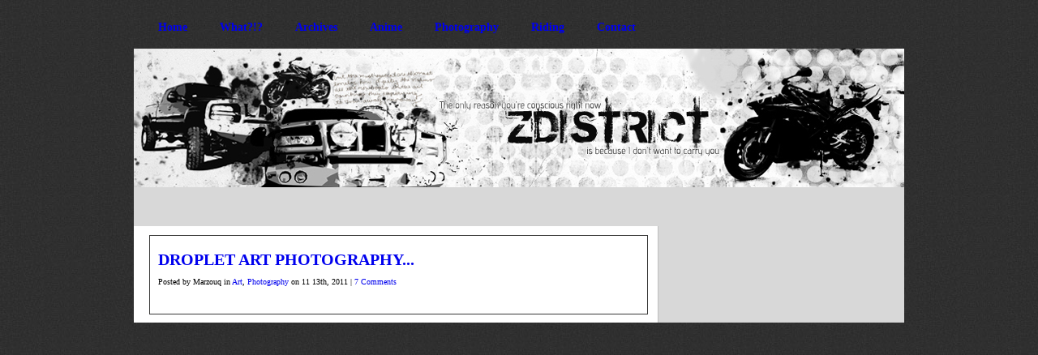

--- FILE ---
content_type: text/html; charset=UTF-8
request_url: https://www.zdistrict.com/tag/droplets/
body_size: 3604
content:
<!DOCTYPE html PUBLIC "-//W3C//DTD XHTML 1.0 Transitional//EN" "http://www.w3.org/TR/xhtml1/DTD/xhtml1-transitional.dtd">

<html xmlns="http://www.w3.org/1999/xhtml">

<head profile="http://gmpg.org/xfn/11">

<meta http-equiv="Content-Type" content="text/html; charset=UTF-8" />

<title>Z District   &raquo; Droplets</title>

<meta name="generator" content="WordPress 5.9.12" />

<meta name='robots' content='max-image-preview:large' />
<link rel='dns-prefetch' href='//s.w.org' />
<link rel="alternate" type="application/rss+xml" title="Z District &raquo; Droplets Tag Feed" href="https://www.zdistrict.com/tag/droplets/feed/" />
<script type="text/javascript">
window._wpemojiSettings = {"baseUrl":"https:\/\/s.w.org\/images\/core\/emoji\/13.1.0\/72x72\/","ext":".png","svgUrl":"https:\/\/s.w.org\/images\/core\/emoji\/13.1.0\/svg\/","svgExt":".svg","source":{"concatemoji":"https:\/\/www.zdistrict.com\/wp-includes\/js\/wp-emoji-release.min.js?ver=5.9.12"}};
/*! This file is auto-generated */
!function(e,a,t){var n,r,o,i=a.createElement("canvas"),p=i.getContext&&i.getContext("2d");function s(e,t){var a=String.fromCharCode;p.clearRect(0,0,i.width,i.height),p.fillText(a.apply(this,e),0,0);e=i.toDataURL();return p.clearRect(0,0,i.width,i.height),p.fillText(a.apply(this,t),0,0),e===i.toDataURL()}function c(e){var t=a.createElement("script");t.src=e,t.defer=t.type="text/javascript",a.getElementsByTagName("head")[0].appendChild(t)}for(o=Array("flag","emoji"),t.supports={everything:!0,everythingExceptFlag:!0},r=0;r<o.length;r++)t.supports[o[r]]=function(e){if(!p||!p.fillText)return!1;switch(p.textBaseline="top",p.font="600 32px Arial",e){case"flag":return s([127987,65039,8205,9895,65039],[127987,65039,8203,9895,65039])?!1:!s([55356,56826,55356,56819],[55356,56826,8203,55356,56819])&&!s([55356,57332,56128,56423,56128,56418,56128,56421,56128,56430,56128,56423,56128,56447],[55356,57332,8203,56128,56423,8203,56128,56418,8203,56128,56421,8203,56128,56430,8203,56128,56423,8203,56128,56447]);case"emoji":return!s([10084,65039,8205,55357,56613],[10084,65039,8203,55357,56613])}return!1}(o[r]),t.supports.everything=t.supports.everything&&t.supports[o[r]],"flag"!==o[r]&&(t.supports.everythingExceptFlag=t.supports.everythingExceptFlag&&t.supports[o[r]]);t.supports.everythingExceptFlag=t.supports.everythingExceptFlag&&!t.supports.flag,t.DOMReady=!1,t.readyCallback=function(){t.DOMReady=!0},t.supports.everything||(n=function(){t.readyCallback()},a.addEventListener?(a.addEventListener("DOMContentLoaded",n,!1),e.addEventListener("load",n,!1)):(e.attachEvent("onload",n),a.attachEvent("onreadystatechange",function(){"complete"===a.readyState&&t.readyCallback()})),(n=t.source||{}).concatemoji?c(n.concatemoji):n.wpemoji&&n.twemoji&&(c(n.twemoji),c(n.wpemoji)))}(window,document,window._wpemojiSettings);
</script>
<style type="text/css">
img.wp-smiley,
img.emoji {
	display: inline !important;
	border: none !important;
	box-shadow: none !important;
	height: 1em !important;
	width: 1em !important;
	margin: 0 0.07em !important;
	vertical-align: -0.1em !important;
	background: none !important;
	padding: 0 !important;
}
</style>
	<link rel='stylesheet' id='wp-block-library-css'  href='https://www.zdistrict.com/wp-includes/css/dist/block-library/style.min.css?ver=5.9.12' type='text/css' media='all' />
<style id='global-styles-inline-css' type='text/css'>
body{--wp--preset--color--black: #000000;--wp--preset--color--cyan-bluish-gray: #abb8c3;--wp--preset--color--white: #ffffff;--wp--preset--color--pale-pink: #f78da7;--wp--preset--color--vivid-red: #cf2e2e;--wp--preset--color--luminous-vivid-orange: #ff6900;--wp--preset--color--luminous-vivid-amber: #fcb900;--wp--preset--color--light-green-cyan: #7bdcb5;--wp--preset--color--vivid-green-cyan: #00d084;--wp--preset--color--pale-cyan-blue: #8ed1fc;--wp--preset--color--vivid-cyan-blue: #0693e3;--wp--preset--color--vivid-purple: #9b51e0;--wp--preset--gradient--vivid-cyan-blue-to-vivid-purple: linear-gradient(135deg,rgba(6,147,227,1) 0%,rgb(155,81,224) 100%);--wp--preset--gradient--light-green-cyan-to-vivid-green-cyan: linear-gradient(135deg,rgb(122,220,180) 0%,rgb(0,208,130) 100%);--wp--preset--gradient--luminous-vivid-amber-to-luminous-vivid-orange: linear-gradient(135deg,rgba(252,185,0,1) 0%,rgba(255,105,0,1) 100%);--wp--preset--gradient--luminous-vivid-orange-to-vivid-red: linear-gradient(135deg,rgba(255,105,0,1) 0%,rgb(207,46,46) 100%);--wp--preset--gradient--very-light-gray-to-cyan-bluish-gray: linear-gradient(135deg,rgb(238,238,238) 0%,rgb(169,184,195) 100%);--wp--preset--gradient--cool-to-warm-spectrum: linear-gradient(135deg,rgb(74,234,220) 0%,rgb(151,120,209) 20%,rgb(207,42,186) 40%,rgb(238,44,130) 60%,rgb(251,105,98) 80%,rgb(254,248,76) 100%);--wp--preset--gradient--blush-light-purple: linear-gradient(135deg,rgb(255,206,236) 0%,rgb(152,150,240) 100%);--wp--preset--gradient--blush-bordeaux: linear-gradient(135deg,rgb(254,205,165) 0%,rgb(254,45,45) 50%,rgb(107,0,62) 100%);--wp--preset--gradient--luminous-dusk: linear-gradient(135deg,rgb(255,203,112) 0%,rgb(199,81,192) 50%,rgb(65,88,208) 100%);--wp--preset--gradient--pale-ocean: linear-gradient(135deg,rgb(255,245,203) 0%,rgb(182,227,212) 50%,rgb(51,167,181) 100%);--wp--preset--gradient--electric-grass: linear-gradient(135deg,rgb(202,248,128) 0%,rgb(113,206,126) 100%);--wp--preset--gradient--midnight: linear-gradient(135deg,rgb(2,3,129) 0%,rgb(40,116,252) 100%);--wp--preset--duotone--dark-grayscale: url('#wp-duotone-dark-grayscale');--wp--preset--duotone--grayscale: url('#wp-duotone-grayscale');--wp--preset--duotone--purple-yellow: url('#wp-duotone-purple-yellow');--wp--preset--duotone--blue-red: url('#wp-duotone-blue-red');--wp--preset--duotone--midnight: url('#wp-duotone-midnight');--wp--preset--duotone--magenta-yellow: url('#wp-duotone-magenta-yellow');--wp--preset--duotone--purple-green: url('#wp-duotone-purple-green');--wp--preset--duotone--blue-orange: url('#wp-duotone-blue-orange');--wp--preset--font-size--small: 13px;--wp--preset--font-size--medium: 20px;--wp--preset--font-size--large: 36px;--wp--preset--font-size--x-large: 42px;}.has-black-color{color: var(--wp--preset--color--black) !important;}.has-cyan-bluish-gray-color{color: var(--wp--preset--color--cyan-bluish-gray) !important;}.has-white-color{color: var(--wp--preset--color--white) !important;}.has-pale-pink-color{color: var(--wp--preset--color--pale-pink) !important;}.has-vivid-red-color{color: var(--wp--preset--color--vivid-red) !important;}.has-luminous-vivid-orange-color{color: var(--wp--preset--color--luminous-vivid-orange) !important;}.has-luminous-vivid-amber-color{color: var(--wp--preset--color--luminous-vivid-amber) !important;}.has-light-green-cyan-color{color: var(--wp--preset--color--light-green-cyan) !important;}.has-vivid-green-cyan-color{color: var(--wp--preset--color--vivid-green-cyan) !important;}.has-pale-cyan-blue-color{color: var(--wp--preset--color--pale-cyan-blue) !important;}.has-vivid-cyan-blue-color{color: var(--wp--preset--color--vivid-cyan-blue) !important;}.has-vivid-purple-color{color: var(--wp--preset--color--vivid-purple) !important;}.has-black-background-color{background-color: var(--wp--preset--color--black) !important;}.has-cyan-bluish-gray-background-color{background-color: var(--wp--preset--color--cyan-bluish-gray) !important;}.has-white-background-color{background-color: var(--wp--preset--color--white) !important;}.has-pale-pink-background-color{background-color: var(--wp--preset--color--pale-pink) !important;}.has-vivid-red-background-color{background-color: var(--wp--preset--color--vivid-red) !important;}.has-luminous-vivid-orange-background-color{background-color: var(--wp--preset--color--luminous-vivid-orange) !important;}.has-luminous-vivid-amber-background-color{background-color: var(--wp--preset--color--luminous-vivid-amber) !important;}.has-light-green-cyan-background-color{background-color: var(--wp--preset--color--light-green-cyan) !important;}.has-vivid-green-cyan-background-color{background-color: var(--wp--preset--color--vivid-green-cyan) !important;}.has-pale-cyan-blue-background-color{background-color: var(--wp--preset--color--pale-cyan-blue) !important;}.has-vivid-cyan-blue-background-color{background-color: var(--wp--preset--color--vivid-cyan-blue) !important;}.has-vivid-purple-background-color{background-color: var(--wp--preset--color--vivid-purple) !important;}.has-black-border-color{border-color: var(--wp--preset--color--black) !important;}.has-cyan-bluish-gray-border-color{border-color: var(--wp--preset--color--cyan-bluish-gray) !important;}.has-white-border-color{border-color: var(--wp--preset--color--white) !important;}.has-pale-pink-border-color{border-color: var(--wp--preset--color--pale-pink) !important;}.has-vivid-red-border-color{border-color: var(--wp--preset--color--vivid-red) !important;}.has-luminous-vivid-orange-border-color{border-color: var(--wp--preset--color--luminous-vivid-orange) !important;}.has-luminous-vivid-amber-border-color{border-color: var(--wp--preset--color--luminous-vivid-amber) !important;}.has-light-green-cyan-border-color{border-color: var(--wp--preset--color--light-green-cyan) !important;}.has-vivid-green-cyan-border-color{border-color: var(--wp--preset--color--vivid-green-cyan) !important;}.has-pale-cyan-blue-border-color{border-color: var(--wp--preset--color--pale-cyan-blue) !important;}.has-vivid-cyan-blue-border-color{border-color: var(--wp--preset--color--vivid-cyan-blue) !important;}.has-vivid-purple-border-color{border-color: var(--wp--preset--color--vivid-purple) !important;}.has-vivid-cyan-blue-to-vivid-purple-gradient-background{background: var(--wp--preset--gradient--vivid-cyan-blue-to-vivid-purple) !important;}.has-light-green-cyan-to-vivid-green-cyan-gradient-background{background: var(--wp--preset--gradient--light-green-cyan-to-vivid-green-cyan) !important;}.has-luminous-vivid-amber-to-luminous-vivid-orange-gradient-background{background: var(--wp--preset--gradient--luminous-vivid-amber-to-luminous-vivid-orange) !important;}.has-luminous-vivid-orange-to-vivid-red-gradient-background{background: var(--wp--preset--gradient--luminous-vivid-orange-to-vivid-red) !important;}.has-very-light-gray-to-cyan-bluish-gray-gradient-background{background: var(--wp--preset--gradient--very-light-gray-to-cyan-bluish-gray) !important;}.has-cool-to-warm-spectrum-gradient-background{background: var(--wp--preset--gradient--cool-to-warm-spectrum) !important;}.has-blush-light-purple-gradient-background{background: var(--wp--preset--gradient--blush-light-purple) !important;}.has-blush-bordeaux-gradient-background{background: var(--wp--preset--gradient--blush-bordeaux) !important;}.has-luminous-dusk-gradient-background{background: var(--wp--preset--gradient--luminous-dusk) !important;}.has-pale-ocean-gradient-background{background: var(--wp--preset--gradient--pale-ocean) !important;}.has-electric-grass-gradient-background{background: var(--wp--preset--gradient--electric-grass) !important;}.has-midnight-gradient-background{background: var(--wp--preset--gradient--midnight) !important;}.has-small-font-size{font-size: var(--wp--preset--font-size--small) !important;}.has-medium-font-size{font-size: var(--wp--preset--font-size--medium) !important;}.has-large-font-size{font-size: var(--wp--preset--font-size--large) !important;}.has-x-large-font-size{font-size: var(--wp--preset--font-size--x-large) !important;}
</style>
<link rel="https://api.w.org/" href="https://www.zdistrict.com/wp-json/" /><link rel="alternate" type="application/json" href="https://www.zdistrict.com/wp-json/wp/v2/tags/6504" /><link rel="EditURI" type="application/rsd+xml" title="RSD" href="https://www.zdistrict.com/xmlrpc.php?rsd" />
<link rel="wlwmanifest" type="application/wlwmanifest+xml" href="https://www.zdistrict.com/wp-includes/wlwmanifest.xml" /> 
<link href="https://www.zdistrict.com/wp-content/themes/ZDistrict/style.php" rel="stylesheet" type="text/css" />
	<link rel='archives' title='June 2014' href='https://www.zdistrict.com/2014/06/' />
	<link rel='archives' title='May 2014' href='https://www.zdistrict.com/2014/05/' />
	<link rel='archives' title='March 2014' href='https://www.zdistrict.com/2014/03/' />
	<link rel='archives' title='January 2014' href='https://www.zdistrict.com/2014/01/' />
	<link rel='archives' title='December 2013' href='https://www.zdistrict.com/2013/12/' />
	<link rel='archives' title='November 2013' href='https://www.zdistrict.com/2013/11/' />
	<link rel='archives' title='October 2013' href='https://www.zdistrict.com/2013/10/' />
	<link rel='archives' title='September 2013' href='https://www.zdistrict.com/2013/09/' />
	<link rel='archives' title='August 2013' href='https://www.zdistrict.com/2013/08/' />
	<link rel='archives' title='July 2013' href='https://www.zdistrict.com/2013/07/' />
	<link rel='archives' title='June 2013' href='https://www.zdistrict.com/2013/06/' />
	<link rel='archives' title='May 2013' href='https://www.zdistrict.com/2013/05/' />
	<link rel='archives' title='April 2013' href='https://www.zdistrict.com/2013/04/' />
	<link rel='archives' title='March 2013' href='https://www.zdistrict.com/2013/03/' />
	<link rel='archives' title='February 2013' href='https://www.zdistrict.com/2013/02/' />
	<link rel='archives' title='January 2013' href='https://www.zdistrict.com/2013/01/' />
	<link rel='archives' title='December 2012' href='https://www.zdistrict.com/2012/12/' />
	<link rel='archives' title='November 2012' href='https://www.zdistrict.com/2012/11/' />
	<link rel='archives' title='October 2012' href='https://www.zdistrict.com/2012/10/' />
	<link rel='archives' title='September 2012' href='https://www.zdistrict.com/2012/09/' />
	<link rel='archives' title='August 2012' href='https://www.zdistrict.com/2012/08/' />
	<link rel='archives' title='July 2012' href='https://www.zdistrict.com/2012/07/' />
	<link rel='archives' title='June 2012' href='https://www.zdistrict.com/2012/06/' />
	<link rel='archives' title='May 2012' href='https://www.zdistrict.com/2012/05/' />
	<link rel='archives' title='April 2012' href='https://www.zdistrict.com/2012/04/' />
	<link rel='archives' title='March 2012' href='https://www.zdistrict.com/2012/03/' />
	<link rel='archives' title='February 2012' href='https://www.zdistrict.com/2012/02/' />
	<link rel='archives' title='January 2012' href='https://www.zdistrict.com/2012/01/' />
	<link rel='archives' title='December 2011' href='https://www.zdistrict.com/2011/12/' />
	<link rel='archives' title='November 2011' href='https://www.zdistrict.com/2011/11/' />
	<link rel='archives' title='October 2011' href='https://www.zdistrict.com/2011/10/' />
	<link rel='archives' title='September 2011' href='https://www.zdistrict.com/2011/09/' />
	<link rel='archives' title='August 2011' href='https://www.zdistrict.com/2011/08/' />
	<link rel='archives' title='July 2011' href='https://www.zdistrict.com/2011/07/' />
	<link rel='archives' title='June 2011' href='https://www.zdistrict.com/2011/06/' />
	<link rel='archives' title='May 2011' href='https://www.zdistrict.com/2011/05/' />
	<link rel='archives' title='April 2011' href='https://www.zdistrict.com/2011/04/' />
	<link rel='archives' title='March 2011' href='https://www.zdistrict.com/2011/03/' />
	<link rel='archives' title='February 2011' href='https://www.zdistrict.com/2011/02/' />
	<link rel='archives' title='January 2011' href='https://www.zdistrict.com/2011/01/' />
	<link rel='archives' title='December 2010' href='https://www.zdistrict.com/2010/12/' />
	<link rel='archives' title='November 2010' href='https://www.zdistrict.com/2010/11/' />
	<link rel='archives' title='October 2010' href='https://www.zdistrict.com/2010/10/' />
	<link rel='archives' title='September 2010' href='https://www.zdistrict.com/2010/09/' />
	<link rel='archives' title='August 2010' href='https://www.zdistrict.com/2010/08/' />
	<link rel='archives' title='July 2010' href='https://www.zdistrict.com/2010/07/' />
	<link rel='archives' title='June 2010' href='https://www.zdistrict.com/2010/06/' />
	<link rel='archives' title='May 2010' href='https://www.zdistrict.com/2010/05/' />
	<link rel='archives' title='April 2010' href='https://www.zdistrict.com/2010/04/' />
	<link rel='archives' title='March 2010' href='https://www.zdistrict.com/2010/03/' />
	<link rel='archives' title='February 2010' href='https://www.zdistrict.com/2010/02/' />
	<link rel='archives' title='January 2010' href='https://www.zdistrict.com/2010/01/' />
	<link rel='archives' title='December 2009' href='https://www.zdistrict.com/2009/12/' />
	<link rel='archives' title='November 2009' href='https://www.zdistrict.com/2009/11/' />
	<link rel='archives' title='October 2009' href='https://www.zdistrict.com/2009/10/' />
	<link rel='archives' title='September 2009' href='https://www.zdistrict.com/2009/09/' />
	<link rel='archives' title='August 2009' href='https://www.zdistrict.com/2009/08/' />
	<link rel='archives' title='July 2009' href='https://www.zdistrict.com/2009/07/' />
	<link rel='archives' title='June 2009' href='https://www.zdistrict.com/2009/06/' />
	<link rel='archives' title='May 2009' href='https://www.zdistrict.com/2009/05/' />
	<link rel='archives' title='April 2009' href='https://www.zdistrict.com/2009/04/' />
	<link rel='archives' title='March 2009' href='https://www.zdistrict.com/2009/03/' />
	<link rel='archives' title='February 2009' href='https://www.zdistrict.com/2009/02/' />
	<link rel='archives' title='January 2009' href='https://www.zdistrict.com/2009/01/' />
	<link rel='archives' title='December 2008' href='https://www.zdistrict.com/2008/12/' />
	<link rel='archives' title='November 2008' href='https://www.zdistrict.com/2008/11/' />
	<link rel='archives' title='October 2008' href='https://www.zdistrict.com/2008/10/' />
	<link rel='archives' title='September 2008' href='https://www.zdistrict.com/2008/09/' />
	<link rel='archives' title='August 2008' href='https://www.zdistrict.com/2008/08/' />
	<link rel='archives' title='July 2008' href='https://www.zdistrict.com/2008/07/' />
	<link rel='archives' title='June 2008' href='https://www.zdistrict.com/2008/06/' />
	<link rel='archives' title='May 2008' href='https://www.zdistrict.com/2008/05/' />
	<link rel='archives' title='April 2008' href='https://www.zdistrict.com/2008/04/' />
	<link rel='archives' title='March 2008' href='https://www.zdistrict.com/2008/03/' />
	<link rel='archives' title='February 2008' href='https://www.zdistrict.com/2008/02/' />
	<link rel='archives' title='January 2008' href='https://www.zdistrict.com/2008/01/' />
	<link rel='archives' title='December 2007' href='https://www.zdistrict.com/2007/12/' />
	<link rel='archives' title='November 2007' href='https://www.zdistrict.com/2007/11/' />
	<link rel='archives' title='October 2007' href='https://www.zdistrict.com/2007/10/' />
	<link rel='archives' title='September 2007' href='https://www.zdistrict.com/2007/09/' />
	<link rel='archives' title='August 2007' href='https://www.zdistrict.com/2007/08/' />
	<link rel='archives' title='July 2007' href='https://www.zdistrict.com/2007/07/' />
	<link rel='archives' title='June 2007' href='https://www.zdistrict.com/2007/06/' />
	<link rel='archives' title='May 2007' href='https://www.zdistrict.com/2007/05/' />
	<link rel='archives' title='April 2007' href='https://www.zdistrict.com/2007/04/' />
	<link rel='archives' title='March 2007' href='https://www.zdistrict.com/2007/03/' />
	<link rel='archives' title='February 2007' href='https://www.zdistrict.com/2007/02/' />
	<link rel='archives' title='January 2007' href='https://www.zdistrict.com/2007/01/' />
	<link rel='archives' title='December 2006' href='https://www.zdistrict.com/2006/12/' />
	<link rel='archives' title='November 2006' href='https://www.zdistrict.com/2006/11/' />
	<link rel='archives' title='October 2006' href='https://www.zdistrict.com/2006/10/' />
	<link rel='archives' title='September 2006' href='https://www.zdistrict.com/2006/09/' />
	<link rel='archives' title='August 2006' href='https://www.zdistrict.com/2006/08/' />
	<link rel='archives' title='July 2006' href='https://www.zdistrict.com/2006/07/' />
	<link rel='archives' title='June 2006' href='https://www.zdistrict.com/2006/06/' />
	<link rel='archives' title='May 2006' href='https://www.zdistrict.com/2006/05/' />
	<link rel='archives' title='April 2006' href='https://www.zdistrict.com/2006/04/' />
	<link rel='archives' title='March 2006' href='https://www.zdistrict.com/2006/03/' />
	<link rel='archives' title='February 2006' href='https://www.zdistrict.com/2006/02/' />

<link rel="stylesheet" href="https://www.zdistrict.com/wp-content/themes/ZDistrict/style.css" type="text/css" media="screen" />
<link rel="stylesheet" href="https://www.zdistrict.com/wp-content/themes/ZDistrict/js/cluetip/jquery.cluetip.css" type="text/css" />
<link rel="alternate" type="application/rss+xml" title="RSS 2.0" href="https://www.zdistrict.com/feed/" />
<link rel="alternate" type="text/xml" title="RSS .92" href="https://www.zdistrict.com/feed/rss/" />
<link rel="alternate" type="application/atom+xml" title="Atom 0.3" href="https://www.zdistrict.com/feed/atom/" />
<link rel="pingback" href="https://www.zdistrict.com/xmlrpc.php" />
<!--[if IE 7]>	
<link rel="stylesheet" type="text/css" media="all" href="https://www.zdistrict.com/wp-content/themes/ZDistrict/iestyle.css" />
<![endif]-->	
<!--[if lt IE 7]>
<link rel="stylesheet" type="text/css" media="all" href="https://www.zdistrict.com/wp-content/themes/ZDistrict/ie6style.css" />
<![endif]-->
	
<script type="text/javascript" src="https://www.zdistrict.com/wp-content/themes/ZDistrict/js/jquery.js"></script>
<script type="text/javascript" src="https://www.zdistrict.com/wp-content/themes/ZDistrict/js/slider.js"></script>
<script src="https://www.zdistrict.com/wp-content/themes/ZDistrict/js/cluetip/jquery.cluetip.js" type="text/javascript"></script>
<script type="text/javascript">
$(document).ready(function() {
$('#categories .cat-item a').cluetip({splitTitle: '|'});
});
</script>

</head>

<body>

<div id="wrapper2">

<!--This controls pages navigation bar-->
<div id="pages">
<ul><b>
<li class="page_item"><a href="https://www.zdistrict.com" class="title">Home</a></li>
<li class="page_item"><a href="http://www.zdistrict.com/what/" class="title">What?!?</a></li>
<li class="page_item"><a href="http://www.zdistrict.com/archives/" class="title">Archives</a></li>
<li class="page_item"><a href="http://www.zdistrict.com/anime/" class="title">Anime</a></li>
<li class="page_item"><a href="http://www.flickr.com/photos/zdistrict" class="title">Photography</a></li>
<li class="page_item"><a href="http://www.zdistrict.com/riding/" class="title">Riding</a></li>
<li class="page_item"><a href="http://www.zdistrict.com/contact/" class="title">Contact</a></li>
</b>
</ul>
</div>
<!--End category navigation-->


<a href="https://www.zdistrict.com">
<div id="header">
<!--Header Image-->
</div>
</a> 

<!--This controls the categories navigation bar-->
<div id="categories">
<div id="flickrs">
<div id="flickr_badge_recent">
<script src="http://www.flickr.com/badge_code_v2.gne?count=10&amp;display=latest&amp;size=s&amp;layout=y&amp;source=user&amp;user=39226384@N00" type="text/javascript">
		</script>
</div></div>
</div>
<!--End category navigation-->

<div style="clear: both;"></div>

<img src="https://www.zdistrict.com/wp-content/themes/ZDistrict/images/content-bg-top.gif" style="float: left;" alt="content top" />
	

<div id="container">
	
<div id="left-div">
		
<div id="left-inside">
			

<!--Check for thumbnail-->

<div class="home-post-wrap2">

<div stlye="clear: both;"></div>

<!--Begin Post-->
<div class="single-entry">
<span class="titles"><a href="https://www.zdistrict.com/2011/11/13/droplet-art-photography/" rel="bookmark" title="Permanent Link to Droplet Art Photography">Droplet Art Photography...</a></span>
<div class="post-info">Posted by Marzouq in  <a href="https://www.zdistrict.com/category/art/" rel="category tag">Art</a>, <a href="https://www.zdistrict.com/category/photography/" rel="category tag">Photography</a> on  11 13th, 2011 |  <a href="https://www.zdistrict.com/2011/11/13/droplet-art-photography/#comments">7 Comments</a></div>
